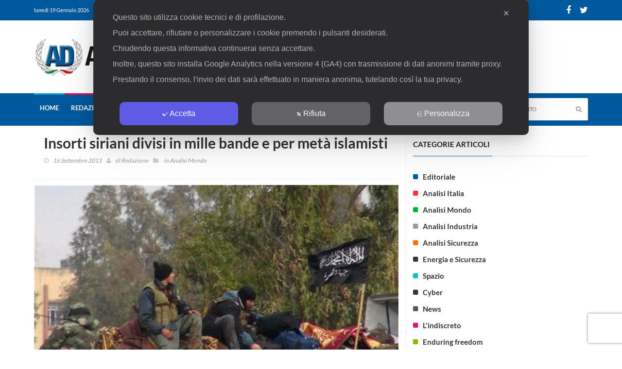

--- FILE ---
content_type: text/html; charset=utf-8
request_url: https://www.google.com/recaptcha/api2/anchor?ar=1&k=6LeNxeQkAAAAAK-K7NMc8811aUlXBnfrtLLNzgl8&co=aHR0cHM6Ly93d3cuYW5hbGlzaWRpZmVzYS5pdDo0NDM.&hl=en&v=PoyoqOPhxBO7pBk68S4YbpHZ&size=invisible&anchor-ms=20000&execute-ms=30000&cb=cvykv1734h
body_size: 48599
content:
<!DOCTYPE HTML><html dir="ltr" lang="en"><head><meta http-equiv="Content-Type" content="text/html; charset=UTF-8">
<meta http-equiv="X-UA-Compatible" content="IE=edge">
<title>reCAPTCHA</title>
<style type="text/css">
/* cyrillic-ext */
@font-face {
  font-family: 'Roboto';
  font-style: normal;
  font-weight: 400;
  font-stretch: 100%;
  src: url(//fonts.gstatic.com/s/roboto/v48/KFO7CnqEu92Fr1ME7kSn66aGLdTylUAMa3GUBHMdazTgWw.woff2) format('woff2');
  unicode-range: U+0460-052F, U+1C80-1C8A, U+20B4, U+2DE0-2DFF, U+A640-A69F, U+FE2E-FE2F;
}
/* cyrillic */
@font-face {
  font-family: 'Roboto';
  font-style: normal;
  font-weight: 400;
  font-stretch: 100%;
  src: url(//fonts.gstatic.com/s/roboto/v48/KFO7CnqEu92Fr1ME7kSn66aGLdTylUAMa3iUBHMdazTgWw.woff2) format('woff2');
  unicode-range: U+0301, U+0400-045F, U+0490-0491, U+04B0-04B1, U+2116;
}
/* greek-ext */
@font-face {
  font-family: 'Roboto';
  font-style: normal;
  font-weight: 400;
  font-stretch: 100%;
  src: url(//fonts.gstatic.com/s/roboto/v48/KFO7CnqEu92Fr1ME7kSn66aGLdTylUAMa3CUBHMdazTgWw.woff2) format('woff2');
  unicode-range: U+1F00-1FFF;
}
/* greek */
@font-face {
  font-family: 'Roboto';
  font-style: normal;
  font-weight: 400;
  font-stretch: 100%;
  src: url(//fonts.gstatic.com/s/roboto/v48/KFO7CnqEu92Fr1ME7kSn66aGLdTylUAMa3-UBHMdazTgWw.woff2) format('woff2');
  unicode-range: U+0370-0377, U+037A-037F, U+0384-038A, U+038C, U+038E-03A1, U+03A3-03FF;
}
/* math */
@font-face {
  font-family: 'Roboto';
  font-style: normal;
  font-weight: 400;
  font-stretch: 100%;
  src: url(//fonts.gstatic.com/s/roboto/v48/KFO7CnqEu92Fr1ME7kSn66aGLdTylUAMawCUBHMdazTgWw.woff2) format('woff2');
  unicode-range: U+0302-0303, U+0305, U+0307-0308, U+0310, U+0312, U+0315, U+031A, U+0326-0327, U+032C, U+032F-0330, U+0332-0333, U+0338, U+033A, U+0346, U+034D, U+0391-03A1, U+03A3-03A9, U+03B1-03C9, U+03D1, U+03D5-03D6, U+03F0-03F1, U+03F4-03F5, U+2016-2017, U+2034-2038, U+203C, U+2040, U+2043, U+2047, U+2050, U+2057, U+205F, U+2070-2071, U+2074-208E, U+2090-209C, U+20D0-20DC, U+20E1, U+20E5-20EF, U+2100-2112, U+2114-2115, U+2117-2121, U+2123-214F, U+2190, U+2192, U+2194-21AE, U+21B0-21E5, U+21F1-21F2, U+21F4-2211, U+2213-2214, U+2216-22FF, U+2308-230B, U+2310, U+2319, U+231C-2321, U+2336-237A, U+237C, U+2395, U+239B-23B7, U+23D0, U+23DC-23E1, U+2474-2475, U+25AF, U+25B3, U+25B7, U+25BD, U+25C1, U+25CA, U+25CC, U+25FB, U+266D-266F, U+27C0-27FF, U+2900-2AFF, U+2B0E-2B11, U+2B30-2B4C, U+2BFE, U+3030, U+FF5B, U+FF5D, U+1D400-1D7FF, U+1EE00-1EEFF;
}
/* symbols */
@font-face {
  font-family: 'Roboto';
  font-style: normal;
  font-weight: 400;
  font-stretch: 100%;
  src: url(//fonts.gstatic.com/s/roboto/v48/KFO7CnqEu92Fr1ME7kSn66aGLdTylUAMaxKUBHMdazTgWw.woff2) format('woff2');
  unicode-range: U+0001-000C, U+000E-001F, U+007F-009F, U+20DD-20E0, U+20E2-20E4, U+2150-218F, U+2190, U+2192, U+2194-2199, U+21AF, U+21E6-21F0, U+21F3, U+2218-2219, U+2299, U+22C4-22C6, U+2300-243F, U+2440-244A, U+2460-24FF, U+25A0-27BF, U+2800-28FF, U+2921-2922, U+2981, U+29BF, U+29EB, U+2B00-2BFF, U+4DC0-4DFF, U+FFF9-FFFB, U+10140-1018E, U+10190-1019C, U+101A0, U+101D0-101FD, U+102E0-102FB, U+10E60-10E7E, U+1D2C0-1D2D3, U+1D2E0-1D37F, U+1F000-1F0FF, U+1F100-1F1AD, U+1F1E6-1F1FF, U+1F30D-1F30F, U+1F315, U+1F31C, U+1F31E, U+1F320-1F32C, U+1F336, U+1F378, U+1F37D, U+1F382, U+1F393-1F39F, U+1F3A7-1F3A8, U+1F3AC-1F3AF, U+1F3C2, U+1F3C4-1F3C6, U+1F3CA-1F3CE, U+1F3D4-1F3E0, U+1F3ED, U+1F3F1-1F3F3, U+1F3F5-1F3F7, U+1F408, U+1F415, U+1F41F, U+1F426, U+1F43F, U+1F441-1F442, U+1F444, U+1F446-1F449, U+1F44C-1F44E, U+1F453, U+1F46A, U+1F47D, U+1F4A3, U+1F4B0, U+1F4B3, U+1F4B9, U+1F4BB, U+1F4BF, U+1F4C8-1F4CB, U+1F4D6, U+1F4DA, U+1F4DF, U+1F4E3-1F4E6, U+1F4EA-1F4ED, U+1F4F7, U+1F4F9-1F4FB, U+1F4FD-1F4FE, U+1F503, U+1F507-1F50B, U+1F50D, U+1F512-1F513, U+1F53E-1F54A, U+1F54F-1F5FA, U+1F610, U+1F650-1F67F, U+1F687, U+1F68D, U+1F691, U+1F694, U+1F698, U+1F6AD, U+1F6B2, U+1F6B9-1F6BA, U+1F6BC, U+1F6C6-1F6CF, U+1F6D3-1F6D7, U+1F6E0-1F6EA, U+1F6F0-1F6F3, U+1F6F7-1F6FC, U+1F700-1F7FF, U+1F800-1F80B, U+1F810-1F847, U+1F850-1F859, U+1F860-1F887, U+1F890-1F8AD, U+1F8B0-1F8BB, U+1F8C0-1F8C1, U+1F900-1F90B, U+1F93B, U+1F946, U+1F984, U+1F996, U+1F9E9, U+1FA00-1FA6F, U+1FA70-1FA7C, U+1FA80-1FA89, U+1FA8F-1FAC6, U+1FACE-1FADC, U+1FADF-1FAE9, U+1FAF0-1FAF8, U+1FB00-1FBFF;
}
/* vietnamese */
@font-face {
  font-family: 'Roboto';
  font-style: normal;
  font-weight: 400;
  font-stretch: 100%;
  src: url(//fonts.gstatic.com/s/roboto/v48/KFO7CnqEu92Fr1ME7kSn66aGLdTylUAMa3OUBHMdazTgWw.woff2) format('woff2');
  unicode-range: U+0102-0103, U+0110-0111, U+0128-0129, U+0168-0169, U+01A0-01A1, U+01AF-01B0, U+0300-0301, U+0303-0304, U+0308-0309, U+0323, U+0329, U+1EA0-1EF9, U+20AB;
}
/* latin-ext */
@font-face {
  font-family: 'Roboto';
  font-style: normal;
  font-weight: 400;
  font-stretch: 100%;
  src: url(//fonts.gstatic.com/s/roboto/v48/KFO7CnqEu92Fr1ME7kSn66aGLdTylUAMa3KUBHMdazTgWw.woff2) format('woff2');
  unicode-range: U+0100-02BA, U+02BD-02C5, U+02C7-02CC, U+02CE-02D7, U+02DD-02FF, U+0304, U+0308, U+0329, U+1D00-1DBF, U+1E00-1E9F, U+1EF2-1EFF, U+2020, U+20A0-20AB, U+20AD-20C0, U+2113, U+2C60-2C7F, U+A720-A7FF;
}
/* latin */
@font-face {
  font-family: 'Roboto';
  font-style: normal;
  font-weight: 400;
  font-stretch: 100%;
  src: url(//fonts.gstatic.com/s/roboto/v48/KFO7CnqEu92Fr1ME7kSn66aGLdTylUAMa3yUBHMdazQ.woff2) format('woff2');
  unicode-range: U+0000-00FF, U+0131, U+0152-0153, U+02BB-02BC, U+02C6, U+02DA, U+02DC, U+0304, U+0308, U+0329, U+2000-206F, U+20AC, U+2122, U+2191, U+2193, U+2212, U+2215, U+FEFF, U+FFFD;
}
/* cyrillic-ext */
@font-face {
  font-family: 'Roboto';
  font-style: normal;
  font-weight: 500;
  font-stretch: 100%;
  src: url(//fonts.gstatic.com/s/roboto/v48/KFO7CnqEu92Fr1ME7kSn66aGLdTylUAMa3GUBHMdazTgWw.woff2) format('woff2');
  unicode-range: U+0460-052F, U+1C80-1C8A, U+20B4, U+2DE0-2DFF, U+A640-A69F, U+FE2E-FE2F;
}
/* cyrillic */
@font-face {
  font-family: 'Roboto';
  font-style: normal;
  font-weight: 500;
  font-stretch: 100%;
  src: url(//fonts.gstatic.com/s/roboto/v48/KFO7CnqEu92Fr1ME7kSn66aGLdTylUAMa3iUBHMdazTgWw.woff2) format('woff2');
  unicode-range: U+0301, U+0400-045F, U+0490-0491, U+04B0-04B1, U+2116;
}
/* greek-ext */
@font-face {
  font-family: 'Roboto';
  font-style: normal;
  font-weight: 500;
  font-stretch: 100%;
  src: url(//fonts.gstatic.com/s/roboto/v48/KFO7CnqEu92Fr1ME7kSn66aGLdTylUAMa3CUBHMdazTgWw.woff2) format('woff2');
  unicode-range: U+1F00-1FFF;
}
/* greek */
@font-face {
  font-family: 'Roboto';
  font-style: normal;
  font-weight: 500;
  font-stretch: 100%;
  src: url(//fonts.gstatic.com/s/roboto/v48/KFO7CnqEu92Fr1ME7kSn66aGLdTylUAMa3-UBHMdazTgWw.woff2) format('woff2');
  unicode-range: U+0370-0377, U+037A-037F, U+0384-038A, U+038C, U+038E-03A1, U+03A3-03FF;
}
/* math */
@font-face {
  font-family: 'Roboto';
  font-style: normal;
  font-weight: 500;
  font-stretch: 100%;
  src: url(//fonts.gstatic.com/s/roboto/v48/KFO7CnqEu92Fr1ME7kSn66aGLdTylUAMawCUBHMdazTgWw.woff2) format('woff2');
  unicode-range: U+0302-0303, U+0305, U+0307-0308, U+0310, U+0312, U+0315, U+031A, U+0326-0327, U+032C, U+032F-0330, U+0332-0333, U+0338, U+033A, U+0346, U+034D, U+0391-03A1, U+03A3-03A9, U+03B1-03C9, U+03D1, U+03D5-03D6, U+03F0-03F1, U+03F4-03F5, U+2016-2017, U+2034-2038, U+203C, U+2040, U+2043, U+2047, U+2050, U+2057, U+205F, U+2070-2071, U+2074-208E, U+2090-209C, U+20D0-20DC, U+20E1, U+20E5-20EF, U+2100-2112, U+2114-2115, U+2117-2121, U+2123-214F, U+2190, U+2192, U+2194-21AE, U+21B0-21E5, U+21F1-21F2, U+21F4-2211, U+2213-2214, U+2216-22FF, U+2308-230B, U+2310, U+2319, U+231C-2321, U+2336-237A, U+237C, U+2395, U+239B-23B7, U+23D0, U+23DC-23E1, U+2474-2475, U+25AF, U+25B3, U+25B7, U+25BD, U+25C1, U+25CA, U+25CC, U+25FB, U+266D-266F, U+27C0-27FF, U+2900-2AFF, U+2B0E-2B11, U+2B30-2B4C, U+2BFE, U+3030, U+FF5B, U+FF5D, U+1D400-1D7FF, U+1EE00-1EEFF;
}
/* symbols */
@font-face {
  font-family: 'Roboto';
  font-style: normal;
  font-weight: 500;
  font-stretch: 100%;
  src: url(//fonts.gstatic.com/s/roboto/v48/KFO7CnqEu92Fr1ME7kSn66aGLdTylUAMaxKUBHMdazTgWw.woff2) format('woff2');
  unicode-range: U+0001-000C, U+000E-001F, U+007F-009F, U+20DD-20E0, U+20E2-20E4, U+2150-218F, U+2190, U+2192, U+2194-2199, U+21AF, U+21E6-21F0, U+21F3, U+2218-2219, U+2299, U+22C4-22C6, U+2300-243F, U+2440-244A, U+2460-24FF, U+25A0-27BF, U+2800-28FF, U+2921-2922, U+2981, U+29BF, U+29EB, U+2B00-2BFF, U+4DC0-4DFF, U+FFF9-FFFB, U+10140-1018E, U+10190-1019C, U+101A0, U+101D0-101FD, U+102E0-102FB, U+10E60-10E7E, U+1D2C0-1D2D3, U+1D2E0-1D37F, U+1F000-1F0FF, U+1F100-1F1AD, U+1F1E6-1F1FF, U+1F30D-1F30F, U+1F315, U+1F31C, U+1F31E, U+1F320-1F32C, U+1F336, U+1F378, U+1F37D, U+1F382, U+1F393-1F39F, U+1F3A7-1F3A8, U+1F3AC-1F3AF, U+1F3C2, U+1F3C4-1F3C6, U+1F3CA-1F3CE, U+1F3D4-1F3E0, U+1F3ED, U+1F3F1-1F3F3, U+1F3F5-1F3F7, U+1F408, U+1F415, U+1F41F, U+1F426, U+1F43F, U+1F441-1F442, U+1F444, U+1F446-1F449, U+1F44C-1F44E, U+1F453, U+1F46A, U+1F47D, U+1F4A3, U+1F4B0, U+1F4B3, U+1F4B9, U+1F4BB, U+1F4BF, U+1F4C8-1F4CB, U+1F4D6, U+1F4DA, U+1F4DF, U+1F4E3-1F4E6, U+1F4EA-1F4ED, U+1F4F7, U+1F4F9-1F4FB, U+1F4FD-1F4FE, U+1F503, U+1F507-1F50B, U+1F50D, U+1F512-1F513, U+1F53E-1F54A, U+1F54F-1F5FA, U+1F610, U+1F650-1F67F, U+1F687, U+1F68D, U+1F691, U+1F694, U+1F698, U+1F6AD, U+1F6B2, U+1F6B9-1F6BA, U+1F6BC, U+1F6C6-1F6CF, U+1F6D3-1F6D7, U+1F6E0-1F6EA, U+1F6F0-1F6F3, U+1F6F7-1F6FC, U+1F700-1F7FF, U+1F800-1F80B, U+1F810-1F847, U+1F850-1F859, U+1F860-1F887, U+1F890-1F8AD, U+1F8B0-1F8BB, U+1F8C0-1F8C1, U+1F900-1F90B, U+1F93B, U+1F946, U+1F984, U+1F996, U+1F9E9, U+1FA00-1FA6F, U+1FA70-1FA7C, U+1FA80-1FA89, U+1FA8F-1FAC6, U+1FACE-1FADC, U+1FADF-1FAE9, U+1FAF0-1FAF8, U+1FB00-1FBFF;
}
/* vietnamese */
@font-face {
  font-family: 'Roboto';
  font-style: normal;
  font-weight: 500;
  font-stretch: 100%;
  src: url(//fonts.gstatic.com/s/roboto/v48/KFO7CnqEu92Fr1ME7kSn66aGLdTylUAMa3OUBHMdazTgWw.woff2) format('woff2');
  unicode-range: U+0102-0103, U+0110-0111, U+0128-0129, U+0168-0169, U+01A0-01A1, U+01AF-01B0, U+0300-0301, U+0303-0304, U+0308-0309, U+0323, U+0329, U+1EA0-1EF9, U+20AB;
}
/* latin-ext */
@font-face {
  font-family: 'Roboto';
  font-style: normal;
  font-weight: 500;
  font-stretch: 100%;
  src: url(//fonts.gstatic.com/s/roboto/v48/KFO7CnqEu92Fr1ME7kSn66aGLdTylUAMa3KUBHMdazTgWw.woff2) format('woff2');
  unicode-range: U+0100-02BA, U+02BD-02C5, U+02C7-02CC, U+02CE-02D7, U+02DD-02FF, U+0304, U+0308, U+0329, U+1D00-1DBF, U+1E00-1E9F, U+1EF2-1EFF, U+2020, U+20A0-20AB, U+20AD-20C0, U+2113, U+2C60-2C7F, U+A720-A7FF;
}
/* latin */
@font-face {
  font-family: 'Roboto';
  font-style: normal;
  font-weight: 500;
  font-stretch: 100%;
  src: url(//fonts.gstatic.com/s/roboto/v48/KFO7CnqEu92Fr1ME7kSn66aGLdTylUAMa3yUBHMdazQ.woff2) format('woff2');
  unicode-range: U+0000-00FF, U+0131, U+0152-0153, U+02BB-02BC, U+02C6, U+02DA, U+02DC, U+0304, U+0308, U+0329, U+2000-206F, U+20AC, U+2122, U+2191, U+2193, U+2212, U+2215, U+FEFF, U+FFFD;
}
/* cyrillic-ext */
@font-face {
  font-family: 'Roboto';
  font-style: normal;
  font-weight: 900;
  font-stretch: 100%;
  src: url(//fonts.gstatic.com/s/roboto/v48/KFO7CnqEu92Fr1ME7kSn66aGLdTylUAMa3GUBHMdazTgWw.woff2) format('woff2');
  unicode-range: U+0460-052F, U+1C80-1C8A, U+20B4, U+2DE0-2DFF, U+A640-A69F, U+FE2E-FE2F;
}
/* cyrillic */
@font-face {
  font-family: 'Roboto';
  font-style: normal;
  font-weight: 900;
  font-stretch: 100%;
  src: url(//fonts.gstatic.com/s/roboto/v48/KFO7CnqEu92Fr1ME7kSn66aGLdTylUAMa3iUBHMdazTgWw.woff2) format('woff2');
  unicode-range: U+0301, U+0400-045F, U+0490-0491, U+04B0-04B1, U+2116;
}
/* greek-ext */
@font-face {
  font-family: 'Roboto';
  font-style: normal;
  font-weight: 900;
  font-stretch: 100%;
  src: url(//fonts.gstatic.com/s/roboto/v48/KFO7CnqEu92Fr1ME7kSn66aGLdTylUAMa3CUBHMdazTgWw.woff2) format('woff2');
  unicode-range: U+1F00-1FFF;
}
/* greek */
@font-face {
  font-family: 'Roboto';
  font-style: normal;
  font-weight: 900;
  font-stretch: 100%;
  src: url(//fonts.gstatic.com/s/roboto/v48/KFO7CnqEu92Fr1ME7kSn66aGLdTylUAMa3-UBHMdazTgWw.woff2) format('woff2');
  unicode-range: U+0370-0377, U+037A-037F, U+0384-038A, U+038C, U+038E-03A1, U+03A3-03FF;
}
/* math */
@font-face {
  font-family: 'Roboto';
  font-style: normal;
  font-weight: 900;
  font-stretch: 100%;
  src: url(//fonts.gstatic.com/s/roboto/v48/KFO7CnqEu92Fr1ME7kSn66aGLdTylUAMawCUBHMdazTgWw.woff2) format('woff2');
  unicode-range: U+0302-0303, U+0305, U+0307-0308, U+0310, U+0312, U+0315, U+031A, U+0326-0327, U+032C, U+032F-0330, U+0332-0333, U+0338, U+033A, U+0346, U+034D, U+0391-03A1, U+03A3-03A9, U+03B1-03C9, U+03D1, U+03D5-03D6, U+03F0-03F1, U+03F4-03F5, U+2016-2017, U+2034-2038, U+203C, U+2040, U+2043, U+2047, U+2050, U+2057, U+205F, U+2070-2071, U+2074-208E, U+2090-209C, U+20D0-20DC, U+20E1, U+20E5-20EF, U+2100-2112, U+2114-2115, U+2117-2121, U+2123-214F, U+2190, U+2192, U+2194-21AE, U+21B0-21E5, U+21F1-21F2, U+21F4-2211, U+2213-2214, U+2216-22FF, U+2308-230B, U+2310, U+2319, U+231C-2321, U+2336-237A, U+237C, U+2395, U+239B-23B7, U+23D0, U+23DC-23E1, U+2474-2475, U+25AF, U+25B3, U+25B7, U+25BD, U+25C1, U+25CA, U+25CC, U+25FB, U+266D-266F, U+27C0-27FF, U+2900-2AFF, U+2B0E-2B11, U+2B30-2B4C, U+2BFE, U+3030, U+FF5B, U+FF5D, U+1D400-1D7FF, U+1EE00-1EEFF;
}
/* symbols */
@font-face {
  font-family: 'Roboto';
  font-style: normal;
  font-weight: 900;
  font-stretch: 100%;
  src: url(//fonts.gstatic.com/s/roboto/v48/KFO7CnqEu92Fr1ME7kSn66aGLdTylUAMaxKUBHMdazTgWw.woff2) format('woff2');
  unicode-range: U+0001-000C, U+000E-001F, U+007F-009F, U+20DD-20E0, U+20E2-20E4, U+2150-218F, U+2190, U+2192, U+2194-2199, U+21AF, U+21E6-21F0, U+21F3, U+2218-2219, U+2299, U+22C4-22C6, U+2300-243F, U+2440-244A, U+2460-24FF, U+25A0-27BF, U+2800-28FF, U+2921-2922, U+2981, U+29BF, U+29EB, U+2B00-2BFF, U+4DC0-4DFF, U+FFF9-FFFB, U+10140-1018E, U+10190-1019C, U+101A0, U+101D0-101FD, U+102E0-102FB, U+10E60-10E7E, U+1D2C0-1D2D3, U+1D2E0-1D37F, U+1F000-1F0FF, U+1F100-1F1AD, U+1F1E6-1F1FF, U+1F30D-1F30F, U+1F315, U+1F31C, U+1F31E, U+1F320-1F32C, U+1F336, U+1F378, U+1F37D, U+1F382, U+1F393-1F39F, U+1F3A7-1F3A8, U+1F3AC-1F3AF, U+1F3C2, U+1F3C4-1F3C6, U+1F3CA-1F3CE, U+1F3D4-1F3E0, U+1F3ED, U+1F3F1-1F3F3, U+1F3F5-1F3F7, U+1F408, U+1F415, U+1F41F, U+1F426, U+1F43F, U+1F441-1F442, U+1F444, U+1F446-1F449, U+1F44C-1F44E, U+1F453, U+1F46A, U+1F47D, U+1F4A3, U+1F4B0, U+1F4B3, U+1F4B9, U+1F4BB, U+1F4BF, U+1F4C8-1F4CB, U+1F4D6, U+1F4DA, U+1F4DF, U+1F4E3-1F4E6, U+1F4EA-1F4ED, U+1F4F7, U+1F4F9-1F4FB, U+1F4FD-1F4FE, U+1F503, U+1F507-1F50B, U+1F50D, U+1F512-1F513, U+1F53E-1F54A, U+1F54F-1F5FA, U+1F610, U+1F650-1F67F, U+1F687, U+1F68D, U+1F691, U+1F694, U+1F698, U+1F6AD, U+1F6B2, U+1F6B9-1F6BA, U+1F6BC, U+1F6C6-1F6CF, U+1F6D3-1F6D7, U+1F6E0-1F6EA, U+1F6F0-1F6F3, U+1F6F7-1F6FC, U+1F700-1F7FF, U+1F800-1F80B, U+1F810-1F847, U+1F850-1F859, U+1F860-1F887, U+1F890-1F8AD, U+1F8B0-1F8BB, U+1F8C0-1F8C1, U+1F900-1F90B, U+1F93B, U+1F946, U+1F984, U+1F996, U+1F9E9, U+1FA00-1FA6F, U+1FA70-1FA7C, U+1FA80-1FA89, U+1FA8F-1FAC6, U+1FACE-1FADC, U+1FADF-1FAE9, U+1FAF0-1FAF8, U+1FB00-1FBFF;
}
/* vietnamese */
@font-face {
  font-family: 'Roboto';
  font-style: normal;
  font-weight: 900;
  font-stretch: 100%;
  src: url(//fonts.gstatic.com/s/roboto/v48/KFO7CnqEu92Fr1ME7kSn66aGLdTylUAMa3OUBHMdazTgWw.woff2) format('woff2');
  unicode-range: U+0102-0103, U+0110-0111, U+0128-0129, U+0168-0169, U+01A0-01A1, U+01AF-01B0, U+0300-0301, U+0303-0304, U+0308-0309, U+0323, U+0329, U+1EA0-1EF9, U+20AB;
}
/* latin-ext */
@font-face {
  font-family: 'Roboto';
  font-style: normal;
  font-weight: 900;
  font-stretch: 100%;
  src: url(//fonts.gstatic.com/s/roboto/v48/KFO7CnqEu92Fr1ME7kSn66aGLdTylUAMa3KUBHMdazTgWw.woff2) format('woff2');
  unicode-range: U+0100-02BA, U+02BD-02C5, U+02C7-02CC, U+02CE-02D7, U+02DD-02FF, U+0304, U+0308, U+0329, U+1D00-1DBF, U+1E00-1E9F, U+1EF2-1EFF, U+2020, U+20A0-20AB, U+20AD-20C0, U+2113, U+2C60-2C7F, U+A720-A7FF;
}
/* latin */
@font-face {
  font-family: 'Roboto';
  font-style: normal;
  font-weight: 900;
  font-stretch: 100%;
  src: url(//fonts.gstatic.com/s/roboto/v48/KFO7CnqEu92Fr1ME7kSn66aGLdTylUAMa3yUBHMdazQ.woff2) format('woff2');
  unicode-range: U+0000-00FF, U+0131, U+0152-0153, U+02BB-02BC, U+02C6, U+02DA, U+02DC, U+0304, U+0308, U+0329, U+2000-206F, U+20AC, U+2122, U+2191, U+2193, U+2212, U+2215, U+FEFF, U+FFFD;
}

</style>
<link rel="stylesheet" type="text/css" href="https://www.gstatic.com/recaptcha/releases/PoyoqOPhxBO7pBk68S4YbpHZ/styles__ltr.css">
<script nonce="YvijsOCLryH_lvz3Sm1H2w" type="text/javascript">window['__recaptcha_api'] = 'https://www.google.com/recaptcha/api2/';</script>
<script type="text/javascript" src="https://www.gstatic.com/recaptcha/releases/PoyoqOPhxBO7pBk68S4YbpHZ/recaptcha__en.js" nonce="YvijsOCLryH_lvz3Sm1H2w">
      
    </script></head>
<body><div id="rc-anchor-alert" class="rc-anchor-alert"></div>
<input type="hidden" id="recaptcha-token" value="[base64]">
<script type="text/javascript" nonce="YvijsOCLryH_lvz3Sm1H2w">
      recaptcha.anchor.Main.init("[\x22ainput\x22,[\x22bgdata\x22,\x22\x22,\[base64]/[base64]/UltIKytdPWE6KGE8MjA0OD9SW0grK109YT4+NnwxOTI6KChhJjY0NTEyKT09NTUyOTYmJnErMTxoLmxlbmd0aCYmKGguY2hhckNvZGVBdChxKzEpJjY0NTEyKT09NTYzMjA/[base64]/MjU1OlI/[base64]/[base64]/[base64]/[base64]/[base64]/[base64]/[base64]/[base64]/[base64]/[base64]\x22,\[base64]\\u003d\x22,\x22cMKJw40gw5V3IAEWN2ZLw6HCu8O1SFFDB8O6w7LCssOywq5GwofDolBNFcKow5JZPwTCvMKCw5HDm3vDsC3DncKIw7JrQRN9w4sGw6PDrMKCw4lVwqjDtT41wp/CusOOKmRnwo1nw6Ipw6Qmwp4/[base64]/wqjDp8ODcBVJwoLCpnIVVMO9JQNEw49VwrHCj07ChHjDsUzCn8OdwosEw497wqHCgMOYfcOIdAfCh8K4wqY9w5JWw7ddw59Rw4QNwqRaw5QQL0JXw4M2G2Ubdy/[base64]/CjX9xbDc0w7jDmcOOw7pCwqcqw67DksKoFBjDvMKiwrQHwrk3GMO4fRLCuMODwpPCtMObwprDm3wCw5/DggUwwp4tQBLCq8OVNSBkYj42HMOGVMOyJEBgN8KAw6rDp2Z9wrU4EHfDtXRSw5rCv2bDlcK3FwZ1w7/Cs2dcwovCpBtLaVPDmBrCuzDCqMObwoHDtcOLf1zDih/DhMOOOStDw57CuG9SwoY8VsK2OMO+Whh1woFdcsKgNnQTwpAOwp3DjcKNGsO4czbCrxTCmWrDh3TDkcO9w6vDv8OVwoRIB8OXLwJDaFwzAgnCr3vCmSHCrVjDi3A+KsKmEMK8wpDCmxPDh1bDl8KTYx7DlsKlB8OvworDisKBfsO5HcKIw5MFMUs9w5fDml/[base64]/ClcKXw6HCtUYVFMOqw7Zew5/CtMK7wpwWwocTLX9eYsOJw7Y5wqgMfS3DsSLDscObbwzDoMOGwpzCmBLDoQZ1UDk8MhHCo3fCp8KHZRlowp/DksKHCCcsNMOwNVkFwoExw5l7EMOjw6PCswEAwpomAXPDii7DnMKAw4xSFsOpccOvwrUHaFPDtsKlwpDDlcOOwr/CmMKxX3jCrsKzLcKdw79LU3F7CzLCh8Ksw6zDrcKrwqXCkB5vGEQIcz7Cq8KjfcO2eMKNw5bDrsO1woZlTcOaTsK2w6/DpsODwpTDmyclCcK+IiMsIMKdw54wXsK3TsKpw6TCtcKbZxlwHHfCvcOsJMKuIH8FY2bDtsObP1p6DU89woVCw6MkAsKNwptbw6PDgw9eRlrDpcKNw6spwqcsCAkHw7fDjcKbFsKbfmTCuMORw47Cl8K/w63CmMKywr7CgBHDnMKXwoMgwqPCiMKlMH/CsABIdMKjwrTDhcOVwocaw61jSMO9w7VQHsKlcsOOwpnDvBMiwpjDo8O+R8Kew4FFGl4YwrZbw6zCsMOpwqHDpiXCvMK+Mz/[base64]/[base64]/Csn3DuRDCi8KnJhJBwqXCvkPCi8ORw5HDi8K3BgE3WcOswrjCqyDDp8KjP0dzw5o6wq/DsHHDlABYJMOpw4PCqMOJA2nDtMK0eR3DjsOmTCDCi8OnSXvCjk0MHsKLZsOUwpnCocKiwpTCmEbDscK/wq9pCsODw5h8wpHChFvCmgvDu8K9MCTCnSDCpcOdIGjDrsOWw4rCiG5sG8ObTyTDs8KKasOzdMKew4A2wqdcwp/DlcKhwo7CgcK8wpQCwr/Cs8OPwp3DgkXDmQRKLCpoaRxlw6ZxD8OewotKwo3DmHwiLXjCoUEiw4M1wq9Rw7TDqz7Cr2E4w4fClV0QwqvDsQTDvUdpwqhGw6Qsw7IxXnfDvcKJWMOnwoTClcOBwoJZwoFLazQsfStjAW3DsEIkd8KSw77DkVx8AhzCrgQYasKTw63DusKDY8Opw5pcw7V/[base64]/P8Kxf8OQw5TCsFR9w5nCiMK1wq5NwqLCu2HDk8K0SMOSwqJywrvCryXCiGd0RgzClMK0w5hKVmzCmGHDh8KNZV/CpDw3Ym3DmhnDs8O3w7ABRxtLBsObw63CnUkGwpzCu8O8w6wSwph0w5BVwps8L8Kcw6/ClcOGw48JPyJWe8KuW03Ci8OnLMKww7oxw5VRw55TRlJ+wrnCrsKWw7jDr1Bxw5l/wph9w6wvwpLDrG3CoxXDkcKtTAnDn8O/fmjCqMKFMHHCtcO1bmRsJXFmwobDuD8EwoYNw6hvw5Qhw49KKwPDk2ROOcOHw7jCssOhbsK2XjrDvUMtw5ULwrjCgcOGZWRNw7LDjcOvJ2jDg8OUw4rCmn7ClsKuwpMoasKfw6V2IDvDmsKYw4TDnxHCunHCjsOILibDnsOeQWnCvcK6w4Ukw4DCqABwwoXCn1TDkD/CiMOQw5HDhDd6w7XDo8KowqjDny/Co8Kqw6PDscOQd8KQYDE+MsO+bEVwG1p9w6B8w43DtwfCrUrDlsOTDiHDpxPCssO9BsK8worCv8OIw7YAw4/[base64]/ClcOCw5RpUsOIGcOzw7MlBcOXw4jDjncrw6HDmg/[base64]/w7HCvsOOM8KUK3hMUMKIawbCs8KgIm1Vwq8Zw7ZqdsKScsOWfUkXw5NCwr/CoMKeO3DDnMKbwoDCvUI5AsOCUDQcO8OmSjvCjsKhe8KBZMKBLlrCm3fCgsKVSWsUSSFcwqoxTix2w7fCmS/CmD/DkCnDhgRpH8OdHXQWw7Rywo/Cv8Kdw4jDmMKqWj9bw5DDiChTwowpSCd4chPCryXCvnzCmsO/wqk5w7jDmMOrw7xEFioJUsOAw5/Cny/Du0TDo8OBHcOCwoHDlnLChcKGesKQw6wbQUAOIMKYw61oM0zDksOiA8ODw6DDlFAbZAzClhoQwqRYw5LDrRvChDsAwrTDrMKjw643wp7CvCw7BcO1eEtIw4ZiPcOkIz3CmsKvPyzDsw1iw4toYcO6IsOuw6E/VMKQeHvDnkxKw6Urw7djDxVfasK4ScK4wrdUdMKoaMOJTFUjwobDuDzDq8OMw40KHHUyVRAXw5DDg8O3w5HCgcObVX/DnE9EW8Kvw6YXU8Osw6nCnjcgw4zCtcKCPBFcwqtFUsO2LMKrw4ZUNFXDtGFAS8KtKSLCvsKFHcKoa0LDnFHDssOLUw4Vw4pRwq7ClwPCgxfCkRzCmsOWw5/CisK+Y8O/w7MZVMOAw4RRwqc1dMOuCx/CpA47wpvDgcKew6rDk0jCglTDjBBAMMOwfcKHEknDocKaw4Evw4ALQHTCsi/[base64]/w6luwqQMwqrCgC8HU8KpBsOwwrE1wo7DkMO7K8KXLw7DvMKVw57CusKDwqR4CMKVw7XDhTAAFcOHwp4jSHZkTMOAwrlgPjxFwp0uwrJ9wqPDkcK6w5Bmw69+w7XDgCRPcsKWw7vCn8KrwobDnxfDgsKON1d4w6A/NMKOw5ZRKE3CjmjCvm4vwpDDkwPDt37Co8KBcsOWwpB5worCq0rCmE3Di8KhYAjDgMOye8K2w4TDhX5DNizCpsO1XwPCgUhFw4/DhcKaa0XDosOBwrw+wqk6PMK6CMKieHfDmnXCgjtPw7lfZDPChMKsw4nCg8OPw5LCncOFw684wrd4wqzCk8KZwrLDkMO5wrwCw7vCm0jCiUJVworDssO2w4rCmsOqwoHDmMOuK2nDg8OqXAkYccKPDsKTGS3CisKtw7NNw7PDo8OMwp3DthxdVMKvMsK+wq7Cj8O7ND/CkjZyw4vDmcKQwoTDj8ORwokOw7sowqXDm8KIw4TDkMKcGMKJcTDDncK/N8KWamnDssKSNFTCuMOrSWzCnsKBRsOIZsOSwpgAw6tJwqVFwo7DiQ/CtsOzbMKJw7XDuCnDgiEOFQfCnUYJa13DiyTDlGrCrCnDkMKzw7Vrw4TCrsOxwpxow4Q5Q3gfwog0GcORasK1IsKlwqdfw6AXw63DijTDusKFZsKYw5zCg8Onw6BieE7CsBrCoMOxwr7DuCkGcBFbwpZAM8KTw6N8Y8O/[base64]/DrsO2w4fCuUcDTcOlw6hQw7PDtcK4ARVmwoXDpxElecKUw5PCu8OaCsOSwqwVBcKICcKPSDFawo4oXsOow7zDnwzCo8KfRmBVdjcbw7DDgilZwrHDkR1WQsKhwoh/UcODwp7Di1bDnsOMwqrDqGJ8KDDDssKZFETCj0pkOB7DoMO/[base64]/Cp2sAY8Kgw67Dm8KtwoLDnsKOw792wpBuw5/[base64]/ZTLCugXDs2PDpsO2U8OWVcOKV8OAwoktM8OLwrzCm8O/dwLCvgkrwonCvFARwox1w7XDgcOEw6lvAcOTwoPDvWLDsG7DlsKiC0A5U8Ouw5/[base64]/[base64]/A8KOw7bChcK8w7pOcsOWBcOIwpjCl8K0K2vDv8OGwqE9woxiw5DCrsONS1HCr8KEVsO3w5bCgsKww7kBwoYeWg7DvMK8U27Cqi/DtEYrZGpiXcO1wrbComVya2XDvcKXUsKJFMOfSxo4Z1dtPw7ClzbDucKfw7rCuMK6wrhLw7rDpRvCi1DDoEXDsMO/w4PClsKhwpo8wq99FSdyfQt8w5rDgkfCpy3CiwHCoMKmFBtJXHpqwr0Bwo9IcMKsw4VZJELDksK3wpbDtcOBXMKEMcKOwqvCt8KbwpjCiRfCtcONwpTDtsO0GWQcw4/CrsOVwoPDnStqw5nCgMKYw7jCoCQSwqcyLMKwTRLDs8K/w4MATsO8BX7DmmtwNHkqfsKSw5JqFSHDsTTCtShmH1NEQW3DpsOTwoLCp1PCpSk3Ww5/wr18HXMww7HDh8KOwrt2w71dw7fCkMKYwq05w6M6wpnDizPCmmfCmsKuwoXDjxPCtlzDusO1wpwzwoFpwoN7HcOSwp/[base64]/DkXAiw48MwoJaEMOGwrTCig/DpMKXBMOfajNZC8KLAAXCgcOFADpwIsK6LsK4wpFFwpDCjCdpH8OZw7YVaTzDjMK6w7fDm8KZwqF/w7TCr3M4Q8Ksw7ZveiTDhMKvaMKwwpDDqcOJScOPScK9wqFZTW8QwrrDrw4ofMOiwr7CqTIbfsKVwo5DwqY7Kyw+wrBoPBcYwolwwpklfgR0worCpsOJw4IxwpxOUzbDnsOwZxLDtMKOccKAwp7DgidQWsKuwrAcwo8/w6JRwrpeBEzDiTbDrcK5CsKZw4QMVMKIwrPCksO2wpg0wrwiQjpQwrrDosOjIBMaTQHCrcOgw78dw6A0X2cpw7PCiMKYwqjDmV3DtMODwoEpfcOWfyJ2HCJ0w6zDu0vChsO8dMOqwogvw7Uhw65afC7CnltVG3NCUU/ChSXDkMO7wowEwobCgMOpUcKowoR3w5vCjm/[base64]/DscOzPg5sAcKCLcOLFMKgw4LCmVjClwXCmC09wpHCqwjDshAKHcKXw4HDoMKHw7DCisO9w73Ch8O/ZsKAwq3DgHLDrTPDscOMbMKMNsKVBRFqw7bDr0jDpsOaGsOBbcKGIQV1W8OMZsOXfQPDlxsGW8Oyw53DmcOKw5PCg1scw5gjw5Qhw75twqPCjRnDnzUHw4rDhwfCicOrcg47w6Zcw6ZHwqE1QMK1wroKQsK+wrnCkcOyUsKeVnNWw4zCrsOGKRgpXyzDucOowo/CmWLDhUHCqsK8M2vDiMOVw4/DtT8KSMKVwosjby4jfsOpw4LDuwLDgS0Pw5RVaMOdTzlOwrzDisOQSHAxQArDjcOOKWXClwLCmcKHdMO0YXp9wqZpQ8OGwoXDqSt8A8OWP8KzGknCp8OVwrhcw6XDoFXDj8KqwqZEdAM/[base64]/[base64]/[base64]/CpcKAwqBcacO3wo3CjG8tBGfCnQdnw7Anwqp7wqTCiHTDrMOpw73CokMKwqfCp8OqEDLClcOUw5RdwrTCsBVtw7Bww5Yjw6dow4/DrMOdfMOLwqAfwrdXEcK0KsOVEhPDmkvDjMO+WsKeXMKJwpVdw49nN8O1w5k+w4law5plX8KGw5fCqcKmUmQCw6RPwqnDpMOQIcOzw5XCiMKowrtGwr7DhsKWwrzDssO4NC5Dwolxw65dHj5Owr9gJMOKYcODwpR3w4oZwrPCnsKew70eAcK8woTCmsKdF3/DtcKXbj9Vw5BaE1rCsMOrT8OZwoPDuMKDw6zCuQ4Qw6nChcKnwrY5w67CjzjCpcO2w4nCm8KzwoJNKyPChjNqbMOoA8KAZsKEY8OsXMOfwoNLNFTCpcKcfsKDATItO8K5w545w5vCpsKIwpU2w73DmcOFw5/Ci31qTWVRQiNjORzDocOVw6LCn8O6RCx6PkTClcK6fDdIw6RZGVJew6V6W3VSc8KMwr7CgVI1XMOSNcOQR8KLwo1Cw7HDpT1Cw6nDkMOhWcORE8KUI8OBwq5RYCLCpzrCmMKpQMKIMxXChxQzEyJ9wo0lw6vDkMK/w6p8Q8OwwoZWw7XCoSJNwqTDgTHDgsO7GSZjwo9kLW5Kw5TCr0HDjMKMCcKdVmkLdsOQw7nCvxzCh8KYdMKHwrDCnmzDow05I8KROUjCo8K/wp83wqzDvzLDqgp3wqRyYDrCkMKWMcO8w4DCmnVXTDIiRMKnYcK3LAvCqMO3LsKSw6xrAMKawpx/R8KLwowtS0zDv8Oaw4nCssOtw5wNSxlgwoTDnnYaSHnDvQEGwo9Sw6HCuSl8w7IMQi9CwqFnwrbDn8OiwoDDpmpTw416OcKWwqY9OsO8w6PClsO3bMO/w44rSgInw5/DucOzKibDgcKtwp5Rw6fDhHkRwq5IXMKswq/CuMKjecKYHm7CnAhvc0/CjMKkUWPDh0jCoMKVwqnDqsOtw5ZMT3zCoUzCulI3woljS8OZCMKJNUPDsMKmwrI1wqZ7RBHCrknDv8KDFQ5gLjshDHXCosKdwqgBw6XCrcKfwqQMHTsDPl1GIsKrUMKfw6lGKsK6w6ssw7Vuw6fDpVnDmBTCjMO9G0l8w5bCpyJXw5/[base64]/T0MawrYMwq7CqmvCr8OZw6fCrMOgwqPDgsOtw6xcY8OFX1phwplGYFArwo0fwprCocKZw6U2C8OrVcOnJ8OFTm/CoRTDiQUjwpXCsMOXbFRielXCnhsAKxzCmMKWSjTDuyPDmSrCoWwNw5E9XhrCvcOSbcKfw7/Cj8Ktw5nCrU8ECMKqSxHCt8Knw5LCvwDDmRnDk8O9OMO0W8Kwwqddwr3CnU5TJikkwrplw4kzOXV8IH19wpZJw5F4wpfChlMUNVjCv8KFw51Lw64zw6rCv8KKwp3DucKDUcOSdQNsw7llwqQYw5FWw4Mbwq/CgjjCoH3ClcOHw6ZBE1RgwovDv8KSVcOJdFE5wpEcHyUmE8OYfT8yWMOYDsO5w5fCh8KnTD/[base64]/[base64]/[base64]/DlcOtwozDvWoBQBHDtUc9w4LCjGPDqRUFwrMGC8OMwpnDuMO7w4/CtMOyCkXDgDsdwrrDg8O6J8OJw78Xw5LDo1/[base64]/w6bCscOHcXzDpMOGw5rCkcK8InXCiMKnwpnDoUDDoG3DjsOHZz94Y8Kpwpobw7bDggTCgsKdDcO3QEPDlFvDqMKTEMOPAXIJw709cMOMwpAFEsO0Bj58wrTCncOXw6R8wqg4WFbDrlU6wr/DgcKYw7LCosKCwq1uBTzCtcOdKnEOwpjDlcKYAylMLsObw4/[base64]/DosKTBMOTdsKRUi7Ch8KvBMKLGD/DiynDhsOxPsKBw7V+wq/CjsKOw4/DoCpJJDPDmzRqwrvCh8O9dMK1wrrCsA/Co8Kqw6nDlcKdNGzCt8OkGhsVw7s/IWzCncKRwr7DsMOvDgBkw4wOworCnlNxwp4VK3rDljtjwoXCh3PDtiXCqMKbQC7Cq8O/[base64]/Dk0bCscKZw7TCtiHDtcKVQsOSw6FaRCPDq8KlEA0gw6Q6w7zDmcKnwrzDnsOQMcOhwpRPQWHDgsK6dcKMW8OYTsKxwr/DgCPCp8Kbw4nCh0REB24GwrlsSBDCkcO0EypwIWJuw5J1w4jCp8OUdTvCssOOMkHCucO6wpbCiAbCrMKMbsKUL8KxwqhOwox6w7rDnB7CkSXChsKzw6BGfm14M8KRwqfDjVzDiMK3WDLDumANwpjCosOnwocfwrzCi8OowqHDlCLDiXc6V3LCvgc/LcKrSMO7w5MRU8OKYsOtB1wPw6rCscOYSifCicK0wpwMX1fDn8OEw509wqU1MsOZLcKMDEjCr3lid8Krw63DkB9Sc8O3AMOcw5UwTsOPwpMPXFoIwrYWMGvCq8OEw7ZqSTHChV5gJRbDpx9VFMO3w5DCtxATwpjDg8OQw7BTKsKgw6/CtMKxFsOKw73DgRnDiAw/WsKPwq4Fw5puHMKXwr0pVMKawqTCkltEOA3Ctz0dZSptwrvCvCTCgsOtw4HDu1FiPcKZeyXCgFDDp1HDpC/DmzrDv8KKw43DmA1Zwo0jIMOawpXCjW/CgsOgYcOCw6fDshU8blXDhsOawq/DvWoLKUjCqcKOZMK1w7xQwofCtMOpZQjCkUbCukDCgMKywpHDk2RFaMO8LMOSCcKjwo53wrTDmAnDp8O0wogiL8KVPsOeYcKrAcOhwqAAwrxvwp1aDMOpwqvDqMOaw49QwrrCpsOgw6taw44Xwrk7wpHDnEUQwp0Ew6zDosOMwpPDoRfDsXXCkA/DmwTCrMOJwoXDtMK6wq1GBQAjBVBASnPCoyzCs8Ozw4vDm8KrQcKLw5lxMDfCuhAtRwnDrnxocMOaHcKheDLCuD7Dm1HCnSTDnTLDvcKMCUssw4PDhMOoCVnCh8K1asOdwqN3wpXDlcOswq/DtsOYwoHDgMKlS8KUZSbDksKVaSsIwqPCmnvCg8KNNMOlwrNbwqzCu8OQwqEJwofCs0Q5FsOGw5oeLV5lU2sZTXAqesO3w4lEaSnDoVzClSkFHkPCsMOiw4ENZEpwwoElZlk/AQVgw65aw4gMwrAowpDClyXDhGXCmxLCuz3DnFBMMDI9V1/CvFBeI8O1w5XDgXvCgcKDUsOFOcODw6TDqcKYZsKSw5s7woXDjhDDpMKQZWYkMxMDwrgMIAs/w4omwoQ6BMKrFsKcwpwQDmjClDbDnkfCpMOnw7JTdw1uw5HDicKXEMKle8KxwrPCtMKjZm1WEBzCt1nCosKfQMKdW8KNUlrDsMKURMOzTcK2CcOhwr/[base64]/CpsOzGE4KSmpVBz9PZXfCllwCFMKCWcOIwrzDlcK0TR5LdsO5GD4KKMKWw6nDii9NwpN1XxbCmmtYdFnDr8KIw4nDrsKHMhHDhlpeJxTCqkHDhsKKFg/CnkUZwrDCmsOqw7bDvmTDsVVqwpjCscO5wqtmw53CrsKkIsOhLMOYwpnCicOfH28qAknDnMOJNcOrw5dQA8K0e1XDoMOyX8K6cRjDk0/CjcOcw7rDhEvCtcKsA8Oew5XCvng1Ji3CqwBxwovDlMKtZ8OBR8KxNcKqwqTDl2HCjcKawpfCj8KuGUc+w5DCn8OuwrTClgYAHMO3w4nCnSFDwr7DhcKjw6DDu8ODwpTDtcOkOMOjw5bCh0nDhTzDvjgdwopIwoTCnh0kwr/DqcOQw7TCsjsQFnFyXcO+bcKCFsOHVcKACFdnwpIzwo09wqQ+KxHDvQN4IsKOMsOAw5wywrXDhcKxaFbCsVAsw4E6wq7Cm1VxwqZiwrBGbEfDkgdsLkhew7zCgsOdMsKHMlnCsMO/woFmw5jDuMKbNcKrwpxOw7hTH1ESwoR7CkjCuRfCmXjDjlDDhWbDrnBYwqfCvyPDsMKCw6LCtHfDsMO/aCIuwp9Xw6h7w4/DrsKpCjcLwoBqwop2XcOPXcO3TMK0R0Q1DcKsGRjDhMO1WsKpc0JQwpDDhcOSw7TDvMKkQDsCw4FPGxXDtnTDpMOVCcKtw7DDlSnDvMO/w6phw6dJwqNNwrFlw67CjVZEw4MUNzF6woTDicK/w73CvcK5wpHDkcKfw4QRajt/[base64]/DqHMYwpTCrD06w4sVwrAMwoTCj8Ohw6PDkQ3DsUHDnMKfajnDgn/[base64]/CqgbDv1vCrFwwHV8IKMOGw7dSHsKlDjPDq8OlwqzDqMKxYsOhesKbwpfDmyLDpcOkT3YOw4/DsC7CnMK/C8ORFsOmwr3Dq8ODN8KFw7zCu8ONPsOIwqPCk8KqwpPCscObbi1Tw4zDr1nDosO+w4wCTsKnw4xXTsO+KsO1JQbCtcOBH8O0VcORwp4XQsKLw4bDrmp2wpQmDDQ0NsObeQ3CiF4hGMOFZ8OGw6bDpCrCnVnDjmkDw73Cq2cuwoLCnAtcAzPDuMO6w6Yiw4xLOA/CgXZkworCs3YfIGPDgMKaw6fDmTB/ZMKjw5oFw7XCisKBwqnDmMODPcKMw6cdecOvV8KKM8OzeS51wqnCocK/GMKHVSFYNMOQEhXDicOBw5V8fSXDtwrCoRzDvMK8wovDnVrDoRzDqcOFw7glw7p0w6A5wq3CgsK5wpXCljxCw7ZrYWjCmsKawo5xe08Hfm1CS2PCpsKNUzY7MwhVbMOzG8O+L8K7XT/CrcK6NSDDm8KcGMKAw6bDmEJ1AxMQwrsrZcOUwrbChB17DcKoXC7DmMOWwo1Lw6t/[base64]/[base64]/T1fDtCZLw7YqQh/[base64]/CnxgJwrfDvDkDVMOswoTDnX0fLBgew5PDjcOeSwUoO8O+HMKGwpnCoWnDnMOuLcOtw6tWw4nCkcKww4zDk37Do3DDk8OCw4bCo2vDv0TClMKswoYQw59gwqFqfgltw4HDtcKsw7YawqPDlsOIfsKwwpdqJsO6w6EVGUfComFWw7ZZw7cBw4w9wonCisOIPF/CjV7Dvw/[base64]/Cv8KZwok2QcO6w67DqMKsM1bClCXClcOHDsKhw5EIwp7CscOEwoLDnsKRXsO+w6XCuCszZsOUwp/[base64]/wrvDssK9NMOHworCqMKXTsKRHVDCjB3CsxYyd8KCw7zCp8OUw7BLw4A8L8KJw4pNPTfDvCoZKcO3L8KMVUIow70xacOnX8KzwqjCmMKZwpopST3CqMOSwqXCgRfDgCjDtsOrSsK/wqHDiX/DmGLDt3LCk30jwrk9GsO6w6DCjsOzw58cwq3Dn8OlYyJow6VVU8OQfUB/wqoow7vDnmNQbnvCtzLCmMKzwrlcV8Oewrcaw5gYw6zDtMKCInF2wqnClm4Lb8KAIsK5FsOZw4bChlgqWcKlw6TCnMOBGmtew6LCqsOjwpcXfMKVwpLCmxMhQl/[base64]/Dvi49KzEwwqjCkArChMKIUcK9w4oYN8KiFcO1wqfChm1NEXYsPsK/wq4dwpdfw61mw6zCh0DCo8OOw6hxw7XDmn1Pw7Uec8KRGUjCosKqw5nDsQ3DnsKnwp/CugAnwq1mwowgwql0w6kfdMOeBEzDrUjCu8KUFnzCtsKQwrzCocOuNzJow6XDhTZvXDXDsU7DuhIPw5htw4zDtcONHytuw4cXfMKmFg7DoVxPb8O/wonDrTDCj8KUwpoCVSfDrERRNVrCrRgcw6PChi1Sw6XCiMKnYTHCm8Oiw5XDtT89Jz8jwoN5N2HCg0wPwo/Dm8KTwq7DkRjCgMOHa0jCs3bChnFDDBsyw5wQRsO/DsOAw5PDhyHDgWrDn31jd2Q6w6ImHcKEwoxFw5AHaX1NbMOQURzCl8OBXUBZwpfCgzjCmGfCnm/[base64]/[base64]/E8OOwpHDs8OTGkoOwqHCmMKdGnXClU0qWQTCgT0DSMOGejPDqCkzU37Ci8OBWjTDqHMSwrZsBcOic8KEw4jDvsOUwpkvwrLCkg3CtMKzwo3ClGMrw7fCuMOcwpQaw610HsOQw5MGAMOZFWYwwo/CgsKtw4xRw5E1wpzClMKjWsOhFsONP8KvH8KBw78aLBLDqV/DsMO+wpI/bcOoXcKyJSLDgcKPwpMUwrfCkR7CrHHDiMOGwo59w6sgesK+wqLCisOxB8KvQcO3wozDtzMLw45JDix0w6towoYewqtuaiQ4wp7CpgYqIsKEwqdLw4vDgSXCjk9ZS13CnHXCqsOzw6NpwqXClUvDqsObwrvDksO2GT0FwqbCi8OeDMO3w6HDiDnCvV/CrMOJw4vDgsKbGHTDjlLDhmPDgMOyRcOUWUVAYAUZwpDCqDBPw7nDgsKIYsO3w5zDuUd6w4NqcsK+w7Y5MTRQLQfCiV3DimlDQsOTw6hZa8OWwqwyfgTCg24tw6TDu8KPYsKpCsKVDcODw4fCmsOnw48ewphCRcOMdmrDp0JswrnDjR/[base64]/[base64]/TMOYBG4WwpbCocKQAsOJw7seJsKRPEM+aVlWwqFGXsK7w6fDjGvCiDnDvlUFwrnDpMOmw4HCvsOobMKbRjMMw6s7wokxTsKLw4tJDQVMw7V3TV9MMMOlw5/[base64]/[base64]/CpgfCvcKSBsKkNmzCrcOpDsKKwqJ5IHFnBsKzwpkrw7nDrhV6wrnCosKdDcKWw7kZw6ZDJsKIP1nCk8KAOcOOCyJfw43CnMKoJMOlw7p8woYpaVxywrXDoCkVdcK3OsKEXFQXwpw4w6XCkcOtAsO2w55COMOgGcKCXGZiwo/CmMKFFcKHGMKqbcOQSsKOXcK1AXdbNcKbwoQcw7nChcKrw6tIJD/CtsO/w63CkRwKPRI0wrLCvWUEw77DtDHDicKNwqkTVi7Cv8O8BTPDvMOURxLDkCvCsXBFS8KHw7fDtsKDwoFbA8Kee8KGw44ew5jCmDh+VcOqDMOlQARsw57DuWwXwrtxUsK2ZMOcIUHDjFYnP8Oawo/[base64]/[base64]/[base64]/Q8K4SkHCsMK4wrfDpcKpX1vDlhpmOcKXwqEZBG/CvcKKw5hMNUw+acOMw4XDnwvDsMO0wqYqQhvCmhpBw6xPw6YZL8OBETvDuHTDp8OhwoUZw45hFwnDksKXZmvDn8O1w7vCicKrXiVlUcK4wqDDlzwEXWAEwqUULHzDgHPCoid4XcO+wqFdw7nCpmjDhlvCoGbDmEvCkC/DmMK8S8OPYiAbwpIoGTJXw7ESw64TJcKNNksARUQnJjEKw6HCsUzDuTzCs8Okw7k/wq8uw5nDvsKnw6ovQcOOwqXDjcOyLBzCmVDDq8K9wp4Iwo4BwocUKkLDsEwPw6QTd0fCs8OqFMOnWWTDqDozOcOMwpIWam0sOsOYwozCtw0pwoTDs8KIw5LDjsOnQBlWT8K5wo7CnsOvcw/ClsOuw4LCujLCmcOZw6TCiMKUwrNXNj/CvMKZV8O7aiXCg8Kpwq/Ck3UCwrLDj3QBwovCsQcBwoXCv8Kjwq93w7tHwr3DscKcWMOLwoXDs21Fw7Azwq1ew5rDqsKFw7U5w7NhLsOPPHLDplrCocOVw783w7U9wr04w4shTAZaC8OpGcKewqgYMUHCtALDmcOKb2Y2DMKVNnd/w6dxw7rDk8OGw5TCvMKxBsKtTMOMTV7DpsKmD8KMw5PCn8OQK8Oqwr3DnXrCpHPDhSLCsDIRB8K4BMO3WxfDhcKZAlQawpLCpzXDjWwAw5nCucKKw7kgwr3CrcOJE8KPPMKXJsODwqUwOyTDuWpGYAbCscO/dCw1DsKFwp8JwodmR8OwwocUw7Vswr8QQsOgYMO/w45jW3VFw65Rw4LCh8K1fsKgSVnCs8OZw7ojw77DncOefMOWw4jDo8Kwwp4kwq/CqMO/GhbDqW0tw7PDrMOkYmBBeMOfCWPDk8KFwrpWw6/Dl8OTwrw9wpbDmH9rw4FuwoY/wpVFdA/DilTCnz3CmkrCksOYd0rDqEFTP8KlUTjDncKAw4oNXEVicVJeBcOMw5jCncOCMVDDiy8fGFFMZVjCqz59ZAQHWyMuWcKpMGPDtcK0HsKZwpDCjsO/[base64]/Djl5Fw7bDnxUdw7Eaw4E1wqcXw7Apw609NMKMwojDvFbChcOpYMOXc8OEw7/Clxt8CikhVcOAw5PCpsOdX8K7wrk8w4MGMwYZwoLCu1hDw7LCnysfw77CsVhFw71qw7rDlQ0owpcDw6LCmMKqd27DuA1MN8O1S8OIwpjCi8OjNSAaasOhw7vCvSPDisK2w4zDt8O4ccKhGys/[base64]/w4fCmj/CkMObO1bCi1dfw69Uwo3CnsK0wpvDusKXUSfCsHPCtMKMwrDCssO0YMO7w4gFwrPCrsKHFUgDbyUJL8Kjw7TCgy/DonLCrSYqwoZ/wo3CkMO7VsKOFgjCr00NOMO2woLCkkNpXHQjwonDixF5w5lsXGLDujzCjH4YA8Oew4zDgMOqw4U3H3jDh8OOwoXDjMOyD8OST8OMcMKiwpPDhVfDuibDjcOCE8OEHATCsQ9GFcOKwpE5AcKjwo4IQMOsw4JcwpMKFMOewoLCosKhfQNww5/[base64]/CocK+wp/[base64]/Cq3BYSTNjNMKjwo/Dnig2wpRdw7JEIGrDgwvCq8K7N8O9wr/DgcOjw4TDgsKBAELCh8KJR2nCocOnwoUfwoHDjMK2w4FlF8Kzw55Xwr8Nw57CjzsRw4RQbMOXwpkjbcOJw5/Cr8O4w5Jqwr7DuMONA8KCw6d7wrPCoyYDOsOAw6s2w6PDtnjCg3vDoDg4wrQVRWvCj1LDhRcTw7jDrsOPcxpQw5toDVnCtMOBw4TDhB/Dgx/DjADCrMOnwo9xw7w0w5/CtHfCgcKmY8KGw7gUei4Sw4s+w6NyTUsPaMKzw4pAwrvDuy4hwobCiG7CnQ7ClEtkwobCvMKfwqrCsCstw5dRw4w0ScOhwp3DksO0wqLCk8KabU0iwrXCkcK2UxPCkcOnw7UBwr3DhMOBw5UVdmPCicOSHw/CpsKmwohWTwd5w5lAEMODw77CpsKPGHwRw4lScMOKw6AuJQMdw4tNd1zDp8KWaxDDunYqasOlwqvCq8O9w6PDlsOSw4tJw7rDrsKewoNKw6nDn8Ojw57CusOhQEg5w5zChsOOw6jDnGY/IB9yw7/DmcOQBF3DgVPDmsO0ZlfCoMKAYsKhwoPDk8OQw4PCusK1woJ5w6sJw7Bcw6TDllDCjGLDjjDDq8KLw7PDhzE/woZacsKbCsK5AsOowr/CscKgUcKQwrd0PzRQesKNF8OBwq8nwqByIMOmwpQBLzJ+w7BkBcK1wrcywoXDjkFvaSDDhMO0w6vCn8OyGRbCosONwpsdwpMOw4h6J8OZQ2dSJMOrd8KMKMOeIT7DqmUHw6HDtHYow6JIwpgFw57CumYAHcO2wpnDgnQ/w53DkkLCjsKtJU7DmcOlMX9/YEIFKcKnwoLDhkHCisO5w5XDgl/[base64]/[base64]/DhyoXZcOwS8O2w5nCsRvCvcK4X8OKwrfDuQ91KRXCgw/CucKuw6pvw7nCgcK3wqfDmyHDsMK6w7bCj04RwrnCsiXDncKpMFQgAxTCisOaZyfDsMKLwrIuw43CsmUKw5ctwr7CsQnCoMOWw6bCtMOtMMKQAcKpDMO9D8Kzw6l8ZMOWwp3DukFgV8OGD8KlRMOmL8OBLQrCo8O8wpkdQUjCrRPDhsKQw6DClDsLwpJfwp/Dph/[base64]/[base64]/Ct8OmeEBRwoRBN2vDs8KXCMKpw5Fzw6xDw6fDs8Kaw5RMw7bCiMOMw7PCr2h4UFbChMKawrPDmndhw5t/wp3CnAJiwoTCvlDDlMKPw6N5woPDmsO+w6AEIcOVWsO9wq/Dp8Ksw7RsdHA4w7wGw6HDrArDjjBbaRxXFlDCtsOUTcOkw7ciP8OFfcKKETlLesKnAxUewrlbw7sCf8KZUMO9woDCjybCuTUoMcKUwpXDiDAse8KaDMOaJVscwqzDkMOhSxzCpMKLw44qRizDhcKow5tyUsKmSRTDgV5QwqBZwrXDt8O1RMOcwr3CvcKKwp/Cvktww4rCs8KAFyrDpcO8w5djGcKkFzNBeMKTWcOEw4nDtGgpP8OJbMKrw5jCmh3DncONWsOSPiXCvcK+PMK1wpcaegwGdsKRE8OBw7/[base64]/[base64]/[base64]/wqdGwq7DhMKsOz/Dh0Qmw4TCkxdZSMKnTUBsw4/CtsOHw5PDi8KwXHXCuR0vAMOPNMKZesOyw51kAxPDvsOZw7rDpsOuw4XCm8KWwrYSEsKlwpXDjMO6fhPCoMKKY8Oaw5V7wpzCusOWwqRlOsO+QsKiwqQJwrfCpcKgY3TDu8O5w5LDsmwnwqMAWcOwwphUWl3DrMK/[base64]/DjcOoSxF/AR/CvMKYwpYLwoMPMcK0VcORwpbCocO4fRtGwr9uecOHBMK3wq7Ch2BaAsKOwpd3OQEBFcORw5PCgnLDl8KSw63DtcKqw7rCosK+c8K6RilefkXDqMKGw4YKMMOJw5PCqH/[base64]/DvHzCrsOVwp3DosKkwpDDicOmHmlJwp58VgR2WcOrVBXCnMOne8KSQsKYw5TCsHzDgTAywoJKw6VlwrjCs01fC8O2wojCl1ECw5h2AcOwwpjCnsOjw7R1CcKhHCp/wrzDgcK/fcKjbsKmCsKsw4cbw4jDimQMwppvAjgRw5XDucOZwp3CmnR/ZsOZw4jCt8KzPcOqO8OkBB8Xw6AWw7rCoMKiwpXClcO6F8Krwptdw75TTcOFwp7DlgtvesKDGMOSw489E1TDrQ7DvG3DrhPDnsKFw4ojw6LDrcOywq53VjjDvC/CoBwww4wlXDjCm1LCpMOmw5ZAJgUnw7fDrsO0wprCqsKmTS8Ow4JWwrJXPywIYsKHSgHDnsOlw6jCosOcwpzDisO7wpXCujfCs8O/FDHCkDEWGUJ2wqDDksO/IcKHA8OwAm/DssKsw6gBXsO+emV7C8KATsKiEQvChG3Dm8ONwpvCnsOAbcKFw53DucOvw6DChEcZw79ew4sIPy0wYFkawqDDrX/CjSPCqQ3DrBHDmWfDqXbDsMOtw4cnDUnCmShBO8O5wpU7w5TDsMKVwqAYwrgdI8OuYsKKwqJFWcOCwpDCqMOqw49Dw5spw5U4w4kSAsOTwrEXCQvCqAQrw6DDs1/CjMKqwrVpMx/CmWVzwqlqw6BNEsOecMK+wo4kw5oPw7JUwp0QcE/DqnfCpCHDrEBKw4/[base64]/DssOJUsOWHnvClMKiwpnDvxnCm8OxKC3CmcKSNmVmw7QUw4PDlHLCs0rCjsKpw7IwIFrCtnPDjMKgfsOyfsOHdsOhQwDDh2Zswr5TT8OzHDhrR1dcw47Dh8OFIEnDssK9w4fDjsOQBnt/VGnCv8O8esKCayk/DgVuwpHCnz1ww6XCucO/FTlrw77Ci8Ozw79Iw7s3wpTCo2p3w4Q7Ogx+w7LDscKPwqHCr0XDu0xkYMKKe8OSwobCrMO+w58NSw\\u003d\\u003d\x22],null,[\x22conf\x22,null,\x226LeNxeQkAAAAAK-K7NMc8811aUlXBnfrtLLNzgl8\x22,0,null,null,null,0,[21,125,63,73,95,87,41,43,42,83,102,105,109,121],[1017145,855],0,null,null,null,null,0,null,0,null,700,1,null,0,\[base64]/76lBhmnigkZhAoZnOKMAhk\\u003d\x22,0,0,null,null,1,null,0,1,null,null,null,0],\x22https://www.analisidifesa.it:443\x22,null,[3,1,1],null,null,null,1,3600,[\x22https://www.google.com/intl/en/policies/privacy/\x22,\x22https://www.google.com/intl/en/policies/terms/\x22],\x224ULOuC9OkD0DVwrHLJ+Q7sqMMHZUyxekAvri62S71fo\\u003d\x22,1,0,null,1,1768787816977,0,0,[180,44,111,139],null,[203],\x22RC-JcCBsfKj60glDA\x22,null,null,null,null,null,\x220dAFcWeA7uETexqSDDoKwg3l3kbzB0H7O96XPymCqCnQVL_N68U3EDA9MHCfpuSOEYvC3D_76C_LXyy9sKNmwew8mjf49ZUcg8EA\x22,1768870617010]");
    </script></body></html>

--- FILE ---
content_type: text/html; charset=utf-8
request_url: https://www.google.com/recaptcha/api2/aframe
body_size: -250
content:
<!DOCTYPE HTML><html><head><meta http-equiv="content-type" content="text/html; charset=UTF-8"></head><body><script nonce="Rh78A9npyOoDRKzALmSolA">/** Anti-fraud and anti-abuse applications only. See google.com/recaptcha */ try{var clients={'sodar':'https://pagead2.googlesyndication.com/pagead/sodar?'};window.addEventListener("message",function(a){try{if(a.source===window.parent){var b=JSON.parse(a.data);var c=clients[b['id']];if(c){var d=document.createElement('img');d.src=c+b['params']+'&rc='+(localStorage.getItem("rc::a")?sessionStorage.getItem("rc::b"):"");window.document.body.appendChild(d);sessionStorage.setItem("rc::e",parseInt(sessionStorage.getItem("rc::e")||0)+1);localStorage.setItem("rc::h",'1768784217616');}}}catch(b){}});window.parent.postMessage("_grecaptcha_ready", "*");}catch(b){}</script></body></html>